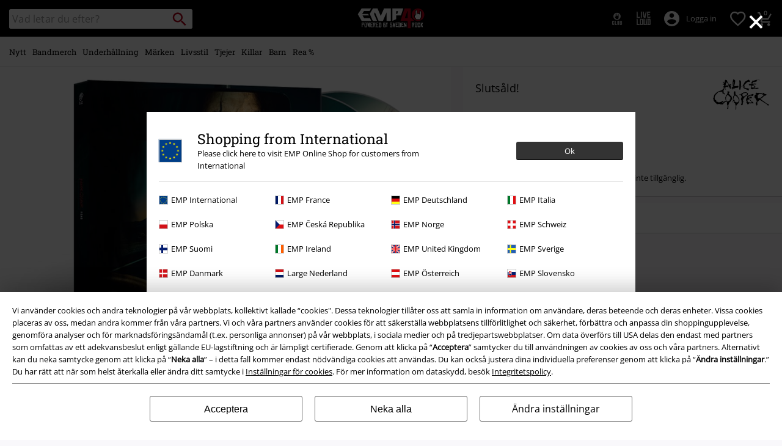

--- FILE ---
content_type: text/javascript; charset=utf-8
request_url: https://p.cquotient.com/pebble?tla=bbqv-GLB&activityType=viewProduct&callback=CQuotient._act_callback0&cookieId=acPwg7nC7NKEZDS865k6fBaPWS&userId=&emailId=&product=id%3A%3Ap3601617%7C%7Csku%3A%3A558125St%7C%7Ctype%3A%3A%7C%7Calt_id%3A%3A&realm=BBQV&siteId=GLB&instanceType=prd&locale=sv_SE&referrer=&currentLocation=https%3A%2F%2Fwww.emp-shop.se%2Fp%2Froad%2F558125.html&__dw_p=c2cc7cc43e833fa49a1fc5e48220260330220000000&ls=true&_=1769386016113&v=v3.1.3&fbPixelId=__UNKNOWN__&json=%7B%22cookieId%22%3A%22acPwg7nC7NKEZDS865k6fBaPWS%22%2C%22userId%22%3A%22%22%2C%22emailId%22%3A%22%22%2C%22product%22%3A%7B%22id%22%3A%22p3601617%22%2C%22sku%22%3A%22558125St%22%2C%22type%22%3A%22%22%2C%22alt_id%22%3A%22%22%7D%2C%22realm%22%3A%22BBQV%22%2C%22siteId%22%3A%22GLB%22%2C%22instanceType%22%3A%22prd%22%2C%22locale%22%3A%22sv_SE%22%2C%22referrer%22%3A%22%22%2C%22currentLocation%22%3A%22https%3A%2F%2Fwww.emp-shop.se%2Fp%2Froad%2F558125.html%22%2C%22__dw_p%22%3A%22c2cc7cc43e833fa49a1fc5e48220260330220000000%22%2C%22ls%22%3Atrue%2C%22_%22%3A1769386016113%2C%22v%22%3A%22v3.1.3%22%2C%22fbPixelId%22%3A%22__UNKNOWN__%22%7D
body_size: 393
content:
/**/ typeof CQuotient._act_callback0 === 'function' && CQuotient._act_callback0([{"k":"__cq_uuid","v":"acPwg7nC7NKEZDS865k6fBaPWS","m":34128000},{"k":"__cq_bc","v":"%7B%22bbqv-GLB%22%3A%5B%7B%22id%22%3A%22p3601617%22%2C%22sku%22%3A%22558125St%22%7D%5D%7D","m":2592000},{"k":"__cq_seg","v":"0~0.00!1~0.00!2~0.00!3~0.00!4~0.00!5~0.00!6~0.00!7~0.00!8~0.00!9~0.00","m":2592000}]);

--- FILE ---
content_type: text/javascript;charset=UTF-8
request_url: https://www.emp-shop.se/on/demandware.store/Sites-GLB-Site/sv_SE/Resources-LoadAppResources?v=v1769378331117
body_size: 5270
content:


window.Constants = {"COOKIE_CONSENT_STORAGE_ID":"disallowed_cookies","INTERNAL_HOSTNAME":"www.emp-shop.se","TENANT_SHOP_NAME":null};
window.Resources = {"OK":"OK","ARE_YOU_HUMAN":"Är du en människa?","PACKSTATION_LOCAL_COLLECT":"Ditt lokala paketombud är sparat!","GLOBAL_ERROR_HEDALINE":"Hoppsan! Något gick fel...","CC_LOAD_ERROR":"Det gick inte att ladda kreditkortet!","CARD_REMOVE_BUTTON_TEXT":"Remove Card","REG_ADDR_ERROR":"Det gick inte att ladda adress","SERVER_ERROR":"Serveranslutning misslyckades!","BAD_RESPONSE":"Fel svarsinhämtning - tolkningsfel!","INVALID_PHONE":"Ange ett giltigt telefonnummer.","INVALID_USERNAME":"Your entry is invalid.","COULD_NOT_SELECT_SHIPPING_ADDRESS":"Det gick inte att välja leveransadress.","GIFT_CERT_INVALID":"Ogiltig presentkortskod.","GIFT_CERT_BALANCE":"Ditt nuvarande presentkortssaldo","GIFT_CERT_AMOUNT_INVALID":"Presentkortet kan endast köpas med ett minimum av 5 och högst 5000","GIFT_CERT_MISSING":"Ange en rabattkod eller presentkortskod.","INVALID_OWNER":"Detta verkar vara ett kreditkortsnummer. Ange namnet på kortinnehavaren.","CHAR_LIMIT_MSG":"Du har {0} tecken kvar av {1}","CONFIRM_DELETE":"Vill du ta bort denna {0}?","TITLE_GIFTREGISTRY":"Gåvolista","TITLE_ADDRESS":"adress","SERVER_CONNECTION_ERROR":"Serveranslutning misslyckades!","IN_STOCK_DATE":"Det förväntade lagerdatumet är {0}.","ITEM_STATUS_NOTAVAILABLE":"Den här produkten finns för närvarande inte tillgänglig.","PCA_SEARCH_NOTIFICATION":"Fortsätt skriva adress för fler resultat","PCA_SEARCH_START":"Skriv in din adress här:","PCA_SEARCH_INFO":"För att söka efter en adress: skriv in början på adressen och välj sedan din adress bland alternativen som dyker upp","PCA_SEARCH_SUCCESS":"Sökningen lyckades.","INVALID_DATE":"Sökningen lyckades.","NOT_SUPPORTED_CHARACTERS":"Your entry is invalid. Please use Latin letters.","COUNTDOWN_DAYS":"dagar","COUNTDOWN_HOURS":"timmar","COUNTDOWN_MINUTES":"minuter","COUNTDOWN_SECONDS":"sekunder","AMAZON_LOGIN_ERROR":"Logga in med mitt nuvarande konto.","VALIDATE_REQUIRED":"Detta fält krävs.","VALIDATE_REMOTE":"Justera detta fält.","VALIDATE_EMAIL":"Ange en giltig e-postadress.","VALIDATE_URL":"Vänligen fyll i en giltig URL-adress.","VALIDATE_DATE":"Var vänlig ange ett giltigt datum.","VALIDATE_DATEISO":"Vänligen ange ett giltigt datum (ISO).","VALIDATE_NUMBER":"Var vänlig och skriv in ett giltigt nummer.","VALIDATE_DIGITS":"Ange endast siffror.","VALIDATE_CREDITCARD":"Ange ett giltigt kreditkortsnummer.","VALIDATE_EQUALTO":"Vänligen ange samma värde igen.","VALIDATE_MAXLENGTH":"Ange högst {0} tecken.","VALIDATE_MINLENGTH":"Ange minst {0} tecken.","VALIDATE_RANGELENGTH":"Ange ett värde mellan {0} och {1} tecken.","VALIDATE_RANGE":"Ange ett värde mellan {0} och {1}.","VALIDATE_MAX":"Ange ett värde som är mindre än eller lika med {0}.","VALIDATE_MIN":"Ange ett värde som är större än eller lika med {0}.","VALIDATE_IBAN":"Vänligen ange ett giltigt IBAN-nummer.","ADYEN_CC_VALIDATE":"Vänligen ange giltig kreditkortsinformation.","RETURN_ARTICLE_ERROR":"Välj dina varor","RETURN_CHOOSE_REASON_ERROR":"Vänligen välj en anledning","RETURN_CHOOSE_QTY_ERROR":"Vänligen ange ett antal","RETURN_LABEL_ERROR":"Något gick fel när din returetikett skulle hämtas. Kontakta supporten för hjälp.","RETURN_QR_ERROR":"Något gick fel när QR-koden skapades. Kontakta supporten för hjälp.","CHOOSE_AS_PACKSTATION":"Välj paketombud","SEARCH_SHOW_RESULT":"Visa * resultat","SEARCH_SHOW_RESULTS":"Visa * resultat","PRODUCT_SELECTED_QTY":"vara vald","PRODUCTS_SELECTED_QTY_FEW":"varor valda","PRODUCTS_SELECTED_QTY":"varor valda","SEARCH_PLACEHOLDER":"Vad letar du efter?","PRODUCT_DELETED_QTY":"Varan har tagits bort","PRODUCTS_DELETED_QTY_FEW":"Varorna har tagits bort","PRODUCTS_DELETED_QTY":"Varorna har tagits bort","INVALID_CC_NUMBER":"Ogiltigt kreditkortsnummer","INPUT_RULES_VIOLATED":"Please don't apply special characters like <>:=$%?!*+@;","INPUT_RULES_VIOLATED_PHONE":"Please only apply numbers from 0-9 as well as characters + and -","CART_EDIT_QTY_ERROR_MAX_EXCEEDED":"Du har nått det största godkända antalet för den här ordern.","CART_EDIT_QTY_VALUE_ERROR":"Please enter a valid quantity.","IN_STOCK":"I lager","QTY_IN_STOCK":"Endast {0} kvar i lager","PREORDER":"Förboka","QTY_PREORDER":"{0} produkt(er) är tillgänglig för förhandsbeställning.","REMAIN_PREORDER":"De återstående produkterna är tillgängliga för förbeställning.","BACKORDER":"Tillbaka till order","QTY_BACKORDER":"Tillbaka till {0} produkt (er)","REMAIN_BACKORDER":"Resterande poster finns på backordern.","NOT_AVAILABLE":"Den här produkten finns för närvarande inte tillgänglig.","REMAIN_NOT_AVAILABLE":"Resterande poster finns inte tillgängliga. Justera kvantiteten."};
window.Urls = {"transientResources":"/on/demandware.store/Sites-GLB-Site/sv_SE/Resources-LoadTransient","staticJsPath":"/on/demandware.static/Sites-GLB-Site/-/sv_SE/v1769378331117/js/","minicartGC":"/on/demandware.store/Sites-GLB-Site/sv_SE/GiftCert-ShowMiniCart","minicart":"/on/demandware.store/Sites-GLB-Site/sv_SE/Cart-MiniAddProduct","cartShow":"/cart/","giftRegAdd":"https://www.emp-shop.se/on/demandware.store/Sites-GLB-Site/sv_SE/Address-GetAddressDetails?addressID=","addressesList":"https://www.emp-shop.se/addressbook/","wishlistAddress":"https://www.emp-shop.se/on/demandware.store/Sites-GLB-Site/sv_SE/Wishlist-SetShippingAddress","wishlistShow":"https://www.emp-shop.se/wishlist/","deleteAddress":"/on/demandware.store/Sites-GLB-Site/sv_SE/Address-Delete","getSetItem":"/on/demandware.store/Sites-GLB-Site/sv_SE/Product-GetSetItem","getAvailability":"/on/demandware.store/Sites-GLB-Site/sv_SE/Product-GetAvailability","searchsuggest":"/on/demandware.store/Sites-GLB-Site/sv_SE/Search-GetSuggestions","searchHistory":"/on/demandware.store/Sites-GLB-Site/sv_SE/Search-RenderSearchHistory","summaryRefreshURL":"/on/demandware.store/Sites-GLB-Site/sv_SE/COBilling-UpdateSummary","miniShippingRefreshURL":"/on/demandware.store/Sites-GLB-Site/sv_SE/COBilling-UpdateMiniShipping","billingSelectCC":"https://www.emp-shop.se/on/demandware.store/Sites-GLB-Site/sv_SE/COBilling-SelectCreditCard","shippingMethodsJSON":"https://www.emp-shop.se/on/demandware.store/Sites-GLB-Site/sv_SE/COShipping-GetApplicableShippingMethodsJSON","shippingMethodsList":"https://www.emp-shop.se/on/demandware.store/Sites-GLB-Site/sv_SE/COShipping-UpdateShippingMethodList","selectShippingAddress":"https://www.emp-shop.se/on/demandware.store/Sites-GLB-Site/sv_SE/COShipping-SelectShippingAddress","selectShippingMethodsList":"https://www.emp-shop.se/on/demandware.store/Sites-GLB-Site/sv_SE/COShipping-SelectShippingMethod","giftCardCheckBalance":"https://www.emp-shop.se/on/demandware.store/Sites-GLB-Site/sv_SE/COBilling-GetGiftCertificateBalance","billing":"/billing/","rateLimiterReset":"/on/demandware.store/Sites-GLB-Site/sv_SE/RateLimiter-HideCaptcha","csrffailed":"/on/demandware.store/Sites-GLB-Site/sv_SE/CSRF-Failed","customerAddressForm":"/on/demandware.store/Sites-GLB-Site/sv_SE/AddressMgr-GetCustomerAddressFormFields","shippingAddressForm":"/on/demandware.store/Sites-GLB-Site/sv_SE/AddressMgr-GetShippingAddressFormFields","billingAddressForm":"/on/demandware.store/Sites-GLB-Site/sv_SE/AddressMgr-GetBillingAddressFormFields","emarsysDialogSignupSubmit":"/on/demandware.store/Sites-GLB-Site/sv_SE/EmarsysNewsletter-DialogSubscription","marketingCloudDialogSignupSubmit":"/on/demandware.store/Sites-GLB-Site/sv_SE/MarketingCloud-Subscribe","emarsysDialogUnsubscribeSubmit":"/on/demandware.store/Sites-GLB-Site/sv_SE/EmarsysNewsletter-EmailUnsubscribe","jobNewsletterUnsubConfirmed":"/on/demandware.store/Sites-GLB-Site/sv_SE/Jobs-JobsNewsletterUnsubscribeConfirmed","IncludeHeaderCustomerInfo":"/on/demandware.store/Sites-GLB-Site/sv_SE/Home-IncludeHeaderCustomerInfo","getReviewList":"/on/demandware.store/Sites-GLB-Site/sv_SE/Review-IncludeProductReviewsList","getReviewListFull":"/on/demandware.store/Sites-GLB-Site/sv_SE/Review-IncludeProductReviewsFull","getOrderReferenceDetails":"/on/demandware.store/Sites-GLB-Site/sv_SE/AmazonPaymentsController-GetOrderReferenceDetails","getBillingAgreementDetails":"/on/demandware.store/Sites-GLB-Site/sv_SE/AmazonPaymentsController-GetBillingAgreementDetails","getOrderReferenceBillingDetails":"/on/demandware.store/Sites-GLB-Site/sv_SE/AmazonPaymentsController-GetOrderReferenceBillingDetails","getBillingAgreementBillingDetails":"/on/demandware.store/Sites-GLB-Site/sv_SE/AmazonPaymentsController-GetBillingAgreementBillingDetails","setConsentStatus":"/on/demandware.store/Sites-GLB-Site/sv_SE/AmazonPaymentsController-SetConsentStatus","setOrderReferenceID":"/on/demandware.store/Sites-GLB-Site/sv_SE/AmazonPaymentsController-SetOrderReferenceID","setBillingAgreement":"/on/demandware.store/Sites-GLB-Site/sv_SE/AmazonPaymentsController-SetBillingAgreement","editButtonRedirect":"/on/demandware.store/Sites-GLB-Site/sv_SE/AmazonPaymentsController-EditButtonRedirect","apSubmit":"/on/demandware.store/Sites-GLB-Site/sv_SE/AmazonPaymentsController-Submit","apErrorRedirect":"/on/demandware.store/Sites-GLB-Site/sv_SE/AmazonPaymentsController-RedirectOnError","emarsysInterests":"/on/demandware.store/Sites-GLB-Site/sv_SE/EmarsysNewsletter-InterestOptions","setNewShopNotificationIsShown":"/on/demandware.store/Sites-GLB-Site/sv_SE/Home-SetNewShopNotificationIsShown","checkoutInit":"/on/demandware.store/Sites-GLB-Site/sv_SE/COInit-Start","checkoutSummary":"/revieworder/","checkoutShipping":"/shipping/","availabilityOverview":"/on/demandware.store/Sites-GLB-Site/sv_SE/Inventory-GetAvailabilityOverview","getServerTime":"/on/demandware.store/Sites-GLB-Site/sv_SE/Page-GetServerTime","dhlMarkerImage":"/on/demandware.static/Sites-GLB-Site/-/default/dw9b76e166/images/logos/DHL.png","royalMailLCMarkerImage":"/on/demandware.static/Sites-GLB-Site/-/default/dw66f55a51/images/logos/Royal_mail_pin.svg","miniCartInfo":"/on/demandware.store/Sites-GLB-Site/sv_SE/Cart-MiniCart","miniCartContent":"/on/demandware.store/Sites-GLB-Site/sv_SE/Cart-MiniCartContent","getWishlistPageLinkIcon":"/on/demandware.store/Sites-GLB-Site/sv_SE/Wishlist-GetWishlistPageLinkIcon","getShippingPoints":"/on/demandware.store/Sites-GLB-Site/sv_SE/Shipping-GetShippingPoints","getAddressDetailsLoqate":"/on/demandware.store/Sites-GLB-Site/sv_SE/Address-GetAddressDetailsLoqate","getAddressSuggestionLoqate":"/on/demandware.store/Sites-GLB-Site/sv_SE/Address-GetAddressSuggestionLoqate","getAddressValidationResult":"/on/demandware.store/Sites-GLB-Site/sv_SE/Address-GetAddressValidationResult","getHitTileSizes":"/on/demandware.store/Sites-GLB-Site/sv_SE/Product-GetHitTileSizes","IsAuthenticated":"/on/demandware.store/Sites-GLB-Site/sv_SE/Login-IsAuthenticated","serviceWorker":"/sw/","getSubCategories":"https://www.emp-shop.se/on/demandware.store/Sites-GLB-Site/sv_SE/Home-GetSubCategories","lazyloadContentSlot":"https://www.emp-shop.se/on/demandware.store/Sites-GLB-Site/sv_SE/Home-LazyloadContentSlot","renderOnPageRefinements":"https://www.emp-shop.se/on/demandware.store/Sites-GLB-Site/sv_SE/Search-IncludeRefinebar","renderOnPageRefinementsMobile":"https://www.emp-shop.se/on/demandware.store/Sites-GLB-Site/sv_SE/Search-IncludeRefinebarMobile","renderRefinements":"https://www.emp-shop.se/on/demandware.store/Sites-GLB-Site/sv_SE/Search-IncludeRefinebarAttributesMobile","renderSubCategories":"https://www.emp-shop.se/on/demandware.store/Sites-GLB-Site/sv_SE/Search-RenderSubCategories","renderFilter":"https://www.emp-shop.se/on/demandware.store/Sites-GLB-Site/sv_SE/Search-RenderFilterTemplate","renderRefinementOverlayDesktop":"https://www.emp-shop.se/on/demandware.store/Sites-GLB-Site/sv_SE/Search-IncludeRefineOverlayDesktop","renderRefinementHeadlineDesktop":"https://www.emp-shop.se/on/demandware.store/Sites-GLB-Site/sv_SE/Search-IncludeRefineHeadlineDesktop","renderRefinementAttrDesktop":"https://www.emp-shop.se/on/demandware.store/Sites-GLB-Site/sv_SE/Search-IncludeRefineAttributeDesktop","renderSearchResultButton":"https://www.emp-shop.se/on/demandware.store/Sites-GLB-Site/sv_SE/Search-RenderSearchResultButton","renderCategories":"https://www.emp-shop.se/on/demandware.store/Sites-GLB-Site/sv_SE/Search-IncludeCategories","renderSearchElement":"https://www.emp-shop.se/on/demandware.store/Sites-GLB-Site/sv_SE/Search-GetSearchElement","renderDisabledRefinements":"https://www.emp-shop.se/on/demandware.store/Sites-GLB-Site/sv_SE/Search-IncludeDisabledRefinements","renderRefinedProducts":"https://www.emp-shop.se/on/demandware.store/Sites-GLB-Site/sv_SE/Search-IncludeRefinedProducts","loadOdoscopeDeferredChunk":"https://www.emp-shop.se/on/demandware.store/Sites-GLB-Site/sv_SE/Search-LoadOdoscopeDeferredChunk","renderSearchResultHits":"https://www.emp-shop.se/on/demandware.store/Sites-GLB-Site/sv_SE/Search-renderSearchResultHits","getSearchResultCount":"https://www.emp-shop.se/on/demandware.store/Sites-GLB-Site/sv_SE/Search-GetSearchResultCount","getActiveFilters":"https://www.emp-shop.se/on/demandware.store/Sites-GLB-Site/sv_SE/Search-GetActiveFilters","getPageMetaDataforCategory":"https://www.emp-shop.se/on/demandware.store/Sites-GLB-Site/sv_SE/SearchExtensions-GetPageMetaDataforCategory","updateListing":"https://www.emp-shop.se/search/","renderMediaContentTiles":"https://www.emp-shop.se/on/demandware.store/Sites-GLB-Site/sv_SE/Events-RenderMediaContentTiles","eventGetVotes":"https://www.emp-shop.se/on/demandware.store/Sites-GLB-Site/sv_SE/Events-GetVotes","eventAddVote":"https://www.emp-shop.se/on/demandware.store/Sites-GLB-Site/sv_SE/Events-AddVote","eventUndoVote":"https://www.emp-shop.se/on/demandware.store/Sites-GLB-Site/sv_SE/Events-UndoVote","DyHeaderInformation":"https://www.emp-shop.se/on/demandware.store/Sites-GLB-Site/sv_SE/Cart-DyHeaderInformation","addProductToCart":"https://www.emp-shop.se/on/demandware.store/Sites-GLB-Site/sv_SE/Cart-AddProduct","addToCartSuccessModal":"https://www.emp-shop.se/on/demandware.store/Sites-GLB-Site/sv_SE/Cart-RenderCartSuccessOverlay","addProductWishlist":"https://www.emp-shop.se/on/demandware.store/Sites-GLB-Site/sv_SE/Wishlist-Add","renderWishlistPagination":"https://www.emp-shop.se/on/demandware.store/Sites-GLB-Site/sv_SE/Wishlist-RenderWishlistPagination","renderVariations":"https://www.emp-shop.se/on/demandware.store/Sites-GLB-Site/sv_SE/Campaign-RenderVariations","deleteElementFromWishlist":"https://www.emp-shop.se/on/demandware.store/Sites-GLB-Site/sv_SE/Wishlist-DeleteWishlistItem","openSizeOverlayForWishlist":"https://www.emp-shop.se/on/demandware.store/Sites-GLB-Site/sv_SE/Wishlist-RenderSizeOverlay","renderWishlistProductTile":"https://www.emp-shop.se/on/demandware.store/Sites-GLB-Site/sv_SE/Wishlist-RenderWishlistProductTile","renderHeaderMenuMobile":"https://www.emp-shop.se/on/demandware.store/Sites-GLB-Site/sv_SE/Home-GetHeaderElement?template=navigation%2fmobile%2fheaderMenuMobile","renderHeaderSubMenuMobile":"https://www.emp-shop.se/on/demandware.store/Sites-GLB-Site/sv_SE/Home-GetHeaderElement?template=navigation%2fmobile%2fheaderSubMenuMobile","renderHeaderMenuDesktop":"https://www.emp-shop.se/on/demandware.store/Sites-GLB-Site/sv_SE/Home-GetHeaderElement?template=navigation%2ftabNavigation%2fheaderMenuTabsDesktop","renderAddressEdit":"https://www.emp-shop.se/on/demandware.store/Sites-GLB-Site/sv_SE/Address-RenderAddressEdit","closeGlobalHeader":"https://www.emp-shop.se/on/demandware.store/Sites-GLB-Site/sv_SE/Content-CloseGlobalHeader","renderModelSwitch":"https://www.emp-shop.se/on/demandware.store/Sites-GLB-Site/sv_SE/Search-RenderModelSwitch","removeSavedCard":"https://www.emp-shop.se/on/demandware.store/Sites-GLB-Site/sv_SE/COBilling-RemoveSavedCard","fromSummaryModal":"https://www.emp-shop.se/revieworder/","renderCategoryBanner":"https://www.emp-shop.se/on/demandware.store/Sites-GLB-Site/sv_SE/Search-GetCategoryBanner","setPageFontLoad":"https://www.emp-shop.se/on/demandware.store/Sites-GLB-Site/sv_SE/Home-SetPageFontLoad","passkeyRegOptions":"https://www.emp-shop.se/on/demandware.store/Sites-GLB-Site/sv_SE/Passkey-GenerateRegistrationOptions","passkeyVerifyRegLoggedIn":"https://www.emp-shop.se/on/demandware.store/Sites-GLB-Site/sv_SE/Passkey-VerifyRegistrationLoggedInCustomer","passkeyVerifyRegNewCustomer":"https://www.emp-shop.se/on/demandware.store/Sites-GLB-Site/sv_SE/Passkey-VerifyRegistrationNewCustomer","passkeyVerifyRegRecovery":"https://www.emp-shop.se/on/demandware.store/Sites-GLB-Site/sv_SE/Passkey-VerifyRegistrationRecovery","passkeyAuthOptions":"https://www.emp-shop.se/on/demandware.store/Sites-GLB-Site/sv_SE/Passkey-GenerateAuthenticationOptions","passkeyVerifyAuth":"https://www.emp-shop.se/on/demandware.store/Sites-GLB-Site/sv_SE/Passkey-VerifyAuthentication","passkeySignUpUser":"https://www.emp-shop.se/on/demandware.store/Sites-GLB-Site/sv_SE/Passkey-SignUpNewUser","passkeyFinishAccountCreation":"https://www.emp-shop.se/on/demandware.store/Sites-GLB-Site/sv_SE/Passkey-FinishAccountCreation","passkeyRenderRecoveryForm":"https://www.emp-shop.se/on/demandware.store/Sites-GLB-Site/sv_SE/Passkey-RenderRecoveryForm","passkeyRenderResetPasskeyEmailForm":"https://www.emp-shop.se/on/demandware.store/Sites-GLB-Site/sv_SE/Passkey-RenderResetPasskeyEmailForm","passkeyRenderResetPasskeyForm":"https://www.emp-shop.se/on/demandware.store/Sites-GLB-Site/sv_SE/Passkey-RenderResetPasskeyForm","passkeyFinishAccountCreationCheckout":"https://www.emp-shop.se/on/demandware.store/Sites-GLB-Site/sv_SE/Passkey-FinishAccountCreationCheckout","passkeyRemovePasskeys":"https://www.emp-shop.se/on/demandware.store/Sites-GLB-Site/sv_SE/Passkey-RemovePasskeyAuthenticator","getNumberOfPasskeysFromCustomer":"https://www.emp-shop.se/on/demandware.store/Sites-GLB-Site/sv_SE/Passkey-GetNumberOfPasskeysFromCustomer","accountEditForm":"https://www.emp-shop.se/on/demandware.store/Sites-GLB-Site/sv_SE/Account-EditForm","accountEditProfile":"https://www.emp-shop.se/profile/","accountShow":"https://www.emp-shop.se/account/","loginShow":"https://www.emp-shop.se/login/","accountShowSettings":"https://www.emp-shop.se/on/demandware.store/Sites-GLB-Site/sv_SE/Account-ShowSettings","loginOrRegister":"https://www.emp-shop.se/on/demandware.store/Sites-GLB-Site/sv_SE/Account-HandleLoginOrRegisterEvent","setNewPasswordPasskey":"https://www.emp-shop.se/on/demandware.store/Sites-GLB-Site/sv_SE/Passkey-SetNewPasswordPasskey","PasskeyCreateCustomer":"https://www.emp-shop.se/on/demandware.store/Sites-GLB-Site/sv_SE/Account-CreateCustomerProfilePasskey","passkeyDeleteModal":"https://www.emp-shop.se/on/demandware.store/Sites-GLB-Site/sv_SE/Passkey-PasskeyDeleteModal","startRegister":"https://www.emp-shop.se/register/","saveEmailOnSession":"https://www.emp-shop.se/on/demandware.store/Sites-GLB-Site/sv_SE/Passkey-SaveEmailOnSession","logoutIfNeeded":"https://www.emp-shop.se/on/demandware.store/Sites-GLB-Site/sv_SE/Account-LogoutIfNeeded","checkIfUserHasPassword":"https://www.emp-shop.se/on/demandware.store/Sites-GLB-Site/sv_SE/Account-CheckIfUserHasPassword","shouldPasskeyBeActive":"https://www.emp-shop.se/on/demandware.store/Sites-GLB-Site/sv_SE/Passkey-ShouldPasskeyBeActive","checkIfAccountIsInvalidAndRemove":"https://www.emp-shop.se/on/demandware.store/Sites-GLB-Site/sv_SE/Passkey-CheckIfAccountIsInvalidAndRemove","checkIfPasskeyAccountIsInvalidAndCorrect":"https://www.emp-shop.se/on/demandware.store/Sites-GLB-Site/sv_SE/Passkey-CheckIfPasskeyAccountIsInvalidAndCorrect","giftfinderShow":"https://www.emp-shop.se/on/demandware.store/Sites-GLB-Site/sv_SE/GiftFinder-Show","getSpecificQuestion":"https://www.emp-shop.se/on/demandware.store/Sites-GLB-Site/sv_SE/GiftFinder-GetSpecificQuestion","getUrl":"https://www.emp-shop.se/on/demandware.store/Sites-GLB-Site/sv_SE/GiftFinder-GetURLforResult","resultSlider":"https://www.emp-shop.se/on/demandware.store/Sites-GLB-Site/sv_SE/GiftFinder-RenderResultSliderTemplate","decodePrgLink":"https://www.emp-shop.se/on/demandware.store/Sites-GLB-Site/sv_SE/RedirectURL-DecodePrgLink","getMobileNavigationTeaserBox":"https://www.emp-shop.se/on/demandware.store/Sites-GLB-Site/sv_SE/Home-GetMobileNavigationTeaserBox","showConsentSettingsModal":"https://www.emp-shop.se/on/demandware.store/Sites-GLB-Site/sv_SE/CookieConsentHandling-ShowConsentSettingsModal","renderEmptyWishlistContent":"https://www.emp-shop.se/on/demandware.store/Sites-GLB-Site/sv_SE/Wishlist-RenderEmptyWishlistContent","categoryNavContent":"https://www.emp-shop.se/on/demandware.store/Sites-GLB-Site/sv_SE/Product-RenderCategoryNavContent","getQrCode":"https://www.emp-shop.se/on/demandware.store/Sites-GLB-Site/sv_SE/Return-GetQrCode","getPdf":"https://www.emp-shop.se/on/demandware.store/Sites-GLB-Site/sv_SE/Return-GetPdf","videoOverlayRiffs":"https://www.emp-shop.se/on/demandware.store/Sites-GLB-Site/sv_SE/Riffs-RenderVideoOverlay","getNextRiffsContent":"https://www.emp-shop.se/on/demandware.store/Sites-GLB-Site/sv_SE/Riffs-GetNextRiffsContent"};
window.SitePreferences = {"AMAZON_MERCHANT_ID":"A2439CGZCOJJK","AMAZON_LOGIN_BUTTON_TYPE":"LwA","AMAZON_LOGIN_BUTTON_COLOR":"LightGray","AMAZON_LOGIN_BUTTON_SIZE":"small","AMAZON_LOGIN_REDIRECT_URL":"/on/demandware.store/Sites-GLB-Site/sv_SE/AmazonPaymentsController-LoginButtonRedirect","AMAZON_PAY_REDIRECT_URL":"/on/demandware.store/Sites-GLB-Site/sv_SE/AmazonPaymentsController-PayButtonRedirect","AMAZON_SCOPE":"profile postal_code payments:widget payments:shipping_address","AMAZON_PAY_BUTTON_TYPE":"PwA","AMAZON_PAY_BUTTON_COLOR":"LightGray","AMAZON_PAY_BUTTON_SIZE":"small","LISTING_INFINITE_SCROLL":false,"LISTING_REFINE_SORT":true,"BPOST_ADDRESS":{"street":"EUROPAKRUISPUNT","number":"2","zip":"1000"},"GB_GOOGLE_MAPS_KEY":"AIzaSyDORhZUog-p2uL-JamKSaMeQMuIpAdROLk","LAZYLOAD_ENABLED":true,"SIDE_FILTER_ENABLED":true,"DEFERRED_PRODUCT_LOADIND_ENABLED":true,"DEFERRED_PRODUCT_MARGIN":300,"DEFERRED_REVIEWS_LOADING_ENABLED":true,"DEFERRED_CAROUSEL_LOAIDING_ENABLED":true,"DEFERRED_CAROUSEL_MARGIN":80,"GTM_CONTAINER_ID":"GTM-W7ZBNGT","SERVICE_WORKER_ENABLED":true,"LOW_PRIORITY_GTM_ENABLED":true,"LAZYLOAD_CONTENT_SLOTS_ENABLED":true,"LAZYLOAD_CONTENT_SLOTS_MARGIN":100,"ADYEN_SF_ENABLED":true,"CUSTOMER_NAME_VALIDATION_REGEX":"^([^\\s]*[\\s]?[^\\s]*){0,3}$","KLARNA_ORDER_CONFIRMATION_ENABLED":true,"XSS_SCRIPT_PROTECTION_ACTIVE_CLIENT":true,"PASSWORD_PROTECTION_ACTIVE_CLIENT":true,"LAZYLOAD_CLS_HELPER_TIMEOUT":1000};

--- FILE ---
content_type: image/svg+xml
request_url: https://www.emp-shop.se/on/demandware.static/-/Library-Sites-EMPSharedLibrary/default/dwfbbb668b/40yrs/EMP_Logo_40Years_Subline_White_SWE.svg
body_size: 4826
content:
<?xml version="1.0" encoding="UTF-8"?>
<svg id="Ebene_1" xmlns="http://www.w3.org/2000/svg" version="1.1" viewBox="0 0 2769.49 860.68">
  <!-- Generator: Adobe Illustrator 29.6.1, SVG Export Plug-In . SVG Version: 2.1.1 Build 9)  -->
  <defs>
    <style>
      .st0 {
        fill: none;
      }

      .st1 {
        fill: #1a1a18;
      }

      .st2 {
        fill: #b40019;
      }

      .st3 {
        fill: #fff;
      }

      .st4 {
        fill: #b40c1c;
      }

      .st5 {
        display: none;
      }
    </style>
  </defs>
  <g id="Ebene_5" class="st5">
    <rect class="st1" x="-2099.57" y="-3648.75" width="1335.54" height="386.12"/>
  </g>
  <g id="Ebene_6">
    <g>
      <g>
        <polygon class="st3" points="281.33 426.07 214.57 310.48 473.5 310.48 446.55 246.44 197.37 246.44 273.95 128.52 505.77 128.52 570.82 16.46 178.8 16.46 19.62 261.06 178.14 538.14 570.16 538.14 522.19 426.07 281.33 426.07"/>
        <polygon class="st3" points="1098.84 18.33 964.36 331.83 829.87 18.33 642.63 18.33 511.96 246.44 635.73 538.04 811.82 538.04 688.04 246.44 724.6 181.71 875.85 538.04 875.89 538.04 875.85 538.14 1052.86 538.14 1052.82 538.04 1052.86 538.04 1204.12 181.71 1204.57 538.04 1380.24 538.04 1380.24 18.33 1098.84 18.33"/>
        <path class="st3" d="M1891.47,17.88h-447.2v520.26l152.08-72.03v-155.63h199.12s96-292.6,96-292.6ZM1640.85,246.44h-44.5v-116.51h82.29l-37.79,116.51Z"/>
      </g>
      <path class="st0" d="M2258.59,380.25c-1.64-3.87-3.18-7.78-4.63-11.75,1.45,3.96,3,7.88,4.63,11.75Z"/>
      <path class="st0" d="M2238.26,279.56c0,26.79,4.07,52.63,11.63,76.93-7.56-24.3-11.63-50.14-11.63-76.93h0Z"/>
      <path class="st0" d="M2739.93,368.51c-1.45,3.96-3,7.88-4.63,11.75,1.64-3.87,3.18-7.78,4.63-11.75Z"/>
      <path class="st0" d="M2496.94,20.88c116.08,0,214.3,76.46,247.05,181.76-32.75-105.3-130.97-181.76-247.05-181.76s-214.3,76.46-247.05,181.76c32.75-105.3,130.97-181.76,247.05-181.76Z"/>
      <path class="st0" d="M2744,356.49c7.56-24.3,11.63-50.14,11.63-76.93h0c0,26.79-4.07,52.63-11.63,76.93Z"/>
      <line class="st0" x1="1952.77" y1="424.81" x2="2067.65" y2="424.81"/>
      <path class="st2" d="M2751.59,233.77c-.38-2.12-.78-4.24-1.22-6.34-.86-4.21-1.83-8.38-2.89-12.52-1.06-4.13-2.23-8.22-3.49-12.28-32.75-105.3-130.97-181.76-247.05-181.76s-214.3,76.46-247.05,181.76c-1.26,4.05-2.42,8.14-3.49,12.28-1.06,4.13-2.03,8.31-2.89,12.52-.43,2.1-.84,4.22-1.22,6.34-2.65,14.86-4.04,30.16-4.04,45.79,0,26.79,4.07,52.63,11.63,76.93,1.26,4.05,2.62,8.06,4.07,12.02s3,7.88,4.63,11.75c5.73,13.54,12.57,26.49,20.42,38.74,2.24,3.5,4.57,6.94,6.97,10.32,1.2,1.69,2.42,3.37,3.67,5.03,8.69,11.62,18.33,22.49,28.82,32.48,2.99,2.85,6.06,5.64,9.19,8.35,10.95,9.49,22.71,18.07,35.15,25.63,1.78,1.08,3.57,2.14,5.38,3.18,37.92,21.8,81.88,34.27,128.76,34.27s90.84-12.47,128.76-34.27c1.81-1.04,3.6-2.1,5.38-3.18,12.44-7.56,24.2-16.14,35.15-25.63,3.13-2.71,6.19-5.49,9.19-8.35,10.48-9.99,20.13-20.86,28.82-32.48,1.24-1.66,2.46-3.34,3.67-5.03,2.4-3.38,4.73-6.82,6.97-10.32,7.85-12.25,14.7-25.2,20.42-38.74,1.64-3.87,3.18-7.78,4.63-11.75,1.45-3.96,2.81-7.97,4.07-12.02,7.56-24.3,11.63-50.14,11.63-76.93,0-15.63-1.39-30.93-4.04-45.79h0ZM2637.38,373.41c0,1.24-.24,2.47-.72,3.61l-42.53,102.85c-1.46,3.54-4.91,5.84-8.73,5.84h-163.76c-3.16,0-6.12-1.58-7.87-4.23l-68.18-102.85c-1.02-1.54-1.57-3.36-1.57-5.22v-77.25c0-3.06,1.48-5.94,3.98-7.7l32.9-23.35c.61-.43,1.26-.78,1.94-1.06V119.25c0-2.99,1.42-5.81,3.83-7.59l58.38-43.26c2.87-2.12,6.69-2.45,9.88-.85s5.2,4.87,5.2,8.44v135.21l40.82,15.74c.59-2.1,1.9-3.95,3.74-5.21,2.57-1.76,5.84-2.15,8.75-1.02l46.79,18.09V105.77c0-3.57,2.01-6.83,5.2-8.43,3.18-1.61,7-1.28,9.87.83l58.27,43.04c2.41,1.78,3.83,4.6,3.83,7.6v224.6h-.02Z"/>
      <path class="st4" d="M2515.37,248.37c.46-.31.88-.67,1.27-1.05-.39.38-.82.74-1.28,1.05-1.28.88-2.75,1.42-4.25,1.59,1.5-.18,2.96-.71,4.25-1.59h.01Z"/>
      <polygon class="st4" points="2362.91 301.03 2376.91 291.1 2362.91 301.03 2362.91 370.56 2426.71 466.81 2426.71 466.81 2362.91 370.56 2362.91 301.03"/>
      <path class="st4" d="M2519.1,243.17c-.28.98-.73,1.9-1.3,2.74.57-.84,1.02-1.76,1.3-2.74h0Z"/>
      <polygon class="st4" points="2441.21 94.76 2441.21 94.76 2441.22 265.4 2441.21 94.76"/>
      <path d="M2633.55,141.21l-58.27-43.04c-2.87-2.12-6.69-2.44-9.87-.83-3.18,1.61-5.19,4.87-5.19,8.43v133.04l-46.79-18.09c-2.91-1.13-6.18-.74-8.75,1.02-1.84,1.26-3.15,3.12-3.74,5.21l-40.82-15.74V76c0-3.57-2.01-6.83-5.2-8.44s-7.01-1.28-9.88.85l-58.38,43.26c-2.4,1.78-3.82,4.6-3.82,7.59v144.78c-.69.27-1.34.63-1.95,1.06l-32.9,23.35c-2.5,1.77-3.98,4.64-3.98,7.7v77.25c0,1.86.55,3.68,1.57,5.22l68.18,102.85c1.75,2.64,4.71,4.23,7.87,4.23h163.76c3.82,0,7.27-2.3,8.73-5.84l42.53-102.85c.48-1.14.72-2.37.72-3.61v-224.6c0-3-1.42-5.82-3.83-7.6h0ZM2618.49,371.53l-39.4,95.28h-152.37l-63.8-96.25v-69.53l14-9.93v22.07c0,3.57,2.02,6.84,5.21,8.44s7.02,1.26,9.88-.87l5.92-4.41c2.39-1.78,3.8-4.59,3.8-7.57V124.01l39.49-29.26h0v170.64c0,3.57,2.01,6.83,5.19,8.43,3.19,1.61,7,1.29,9.87-.83l5.78-4.26c2.42-1.78,3.85-4.6,3.85-7.6v-27.45l40.73,15.71c1.45.56,2.99.74,4.49.57,1.5-.18,2.96-.71,4.25-1.59.46-.31.89-.67,1.28-1.05.44-.43.82-.91,1.16-1.41.57-.84,1.02-1.76,1.3-2.74h0l35.06,13.56v8.67c0,3.6,2.04,6.88,5.26,8.47s7.07,1.22,9.92-.96l6.05-4.61c2.34-1.79,3.71-4.56,3.71-7.51V124.49l39.38,29.08v217.96h-.01Z"/>
      <path class="st3" d="M2579.11,260.78c0,2.94-1.37,5.72-3.71,7.51l-6.05,4.61c-2.85,2.18-6.7,2.55-9.92.96s-5.26-4.88-5.26-8.47v-8.67l-35.06-13.56h0c-.28.98-.73,1.9-1.3,2.74-.34.5-.72.98-1.16,1.41-.39.38-.82.74-1.27,1.05-1.29.88-2.75,1.42-4.25,1.59-1.5.18-3.04,0-4.49-.57l-40.73-15.71v27.45c0,3-1.42,5.82-3.85,7.6l-5.78,4.26c-2.87,2.12-6.68,2.44-9.87.83-3.18-1.61-5.19-4.87-5.19-8.43V94.76h0l-39.48,29.26v184.75c-.01,2.98-1.42,5.79-3.81,7.57l-5.92,4.41c-2.87,2.13-6.69,2.47-9.88.87s-5.21-4.87-5.21-8.44v-22.07l-14,9.93v69.53l63.8,96.25h152.37l39.4-95.28v-217.96l-39.38-29.08v136.29h0Z"/>
      <path class="st2" d="M2288.66,487.85c-19.05-19.05-35.16-40.24-48.12-63.04h-41.92V17.8h-102.27l.02-.07h-149.7l-171.41,520.33,292.39.35v303.67h130.97v-303.52l158.11.19c-24.71-13.41-47.63-30.46-68.07-50.9h0ZM2067.65,424.81h-114.87l104.14-295.23h10.73v295.23Z"/>
    </g>
    <g>
      <path class="st3" d="M274.34,690.68h-63.96v103.22l-27.3-1.04-6.24.78v-15.34l-1.3-11.44,1.3-1.3v-78.26l-1.3-25.48,1.56-46.8-1.3-5.2h98.54v80.86h0ZM245.75,657.14v-18.2h-38.22l.52,9.1-.52,10.4,34.58,3.38,3.64-4.68Z"/>
      <path class="st3" d="M392.64,749.18l.26,4.42-.78,11.18-1.04,2.08,1.3,1.04-2.08,1.04.78,2.86,2.34,4.16-2.34,2.08,1.56.52-1.3,7.28,1.04,14.82-1.56-.26-2.08-2.08-1.3,2.34h-1.56l-1.3-2.08-1.3,1.3-2.08-.78h-11.7l-3.12-1.3v1.3h-12.22l-12.48-1.3-.78,1.56h-21.06l-16.9-1.56-.78-.78-1.3,1.3h-2.08l-3.9-50.96v-79.82l1.56-8.32v-5.46l-1.56-1.56,1.82-4.68v-1.82l-1.82-1.04,1.56-1.82-2.08-37.44h90.48l4.42,2.34v38.22l2.6,3.64-.26,3.12-2.08,5.98,1.56,1.3-1.04,12.22,2.08,1.3-1.04,14.04,1.56,2.86v3.9l-2.34,1.82,3.12,5.98-1.56,1.3.78,3.12-.78,2.34v6.24l.78,2.6-1.04,1.56.78,3.12-.52,2.34,1.56,1.04-1.04,2.86v18.46l1.82,1.04-1.56,1.04h0ZM365.86,747.36l-.78-14.82-1.82-3.64v-55.38l-2.08-.78,1.82-2.86v-26.78l.78-7.8h-41.86l1.04,15.6-1.04,2.08,1.3.52v1.3l-1.56,2.34,1.56,5.2v34.06l1.56,1.82-.52,1.04-1.82,1.04,3.9,2.34-4.42,3.64,2.86,17.16.78,23.92-2.34,1.3,2.34,2.86v5.72l-1.3,11.96.78,1.56,22.88-1.56h16.9v-13.26l-.52-3.12,1.56-1.04v-4.42h0Z"/>
      <path class="st3" d="M516.66,604.62l-3.64,26.78-3.64,34.32v27.56l-1.82,34.32-4.94,48.36v4.68l2.34,14.82h-10.4l-16.38-2.34v-4.16l1.04-1.04-14.56-63.18-1.3-.26-6.76,69.68-17.42-.78-4.42,1.04-4.68-37.7-10.92-75.4-2.08-4.94-3.9-75.66h5.72l1.3,2.34h14.82l6.5,2.6-.52,10.14,8.58,58.5h.78l2.86-24.18,6.76-35.36,4.16-14.04h2.34l2.08,1.3v6.5l2.08,15.6,10.4,44.46h1.04l1.3-22.88v-22.36l1.56-8.32-1.3-10.4.52-2.08h28.6l2.6.78,1.3,1.3h0Z"/>
      <path class="st3" d="M632.88,799.09l-10.14-.52-3.9.78-2.34-1.56-10.14,1.56h-65v-11.7l-2.08-9.1v-169.78l-2.34-1.04h88.66l5.46,2.08v27.56l-4.16-1.82h-49.92l-10.66.52-1.56,1.56v18.2l1.3,9.88v17.94l2.08,1.82h26l16.9-1.82.52,11.18-1.04,1.04,1.3,18.46h-47.06l3.12,16.9v21.32l-.78,8.32,1.04,11.18h64.74v27.04h0Z"/>
      <path class="st3" d="M745.72,647.26l-1.04,4.42v26.52l-23.14,1.82,3.12,21.32,1.04.78,10.4,48.36-.78,3.12,8.84,43.42h-23.92l-27.82-117.78-3.64.78h-8.32l-4.16-.78-2.86,1.3,2.34,54.34-1.56,3.64,1.56,5.72v2.86l-.78,2.34,1.56,8.84-2.34,1.56,2.34,3.38-2.6,9.62v15.86l.78,7.02h-27.56l.78-8.32v-86.84l-3.12-40.3,1.04-23.66v-27.82l.52-3.9h96.2l2.34,3.12-.78,2.86v35.36l1.56,1.04h0ZM716.86,641.02l-.52-5.98h-43.42v12.22l43.42,1.04.52-7.28h0Z"/>
      <path class="st3" d="M861.15,799.09l-10.14-.52-3.9.78-2.34-1.56-10.14,1.56h-65v-11.7l-2.08-9.1v-169.78l-2.34-1.04h88.66l5.46,2.08v27.56l-4.16-1.82h-49.92l-10.66.52-1.56,1.56v18.2l1.3,9.88v17.94l2.08,1.82h26l16.9-1.82.52,11.18-1.04,1.04,1.3,18.46h-47.06l3.12,16.9v21.32l-.78,8.32,1.04,11.18h64.74v27.04h0Z"/>
      <path class="st3" d="M990.11,707.32v1.56l-1.82,1.04v37.44l-.52,5.2,1.56,2.34-1.3,7.02-.78,9.88,1.3,2.08v8.84l-9.62,11.7-10.66,6.76h-89.7l-.78-2.6-1.56-14.82-.52-12.74,1.56-1.56v-1.56l17.16,1.3,1.3-2.08-.52-7.02.52-4.42-.78-2.6v-8.32l1.56-5.46-3.38-2.08v-3.9l4.16-4.16-2.34-2.34v-51.48l-2.34-7.28,2.08-11.44,1.04-14.04,1.56-6.24h-18.98l.78-3.9v-9.62l-.78-5.2,2.08-2.34-1.04-1.82-.78-7.54h69.68l18.98-1.82,18.2,19.76,2.34,37.7,1.56,14.3-1.56,1.04,1.56,2.34-1.82,6.5v14.82l2.6,6.76h0ZM956.83,764.25l-1.82-24.18,1.56-4.68-3.9-15.6v-3.9l.78-2.34-.52-.26-1.82-7.54,1.56-1.04-1.56-15.6v-50.7h-25.22l3.12,13v42.64l-.78,1.56,1.3,18.2v55.64h26.78l.52-2.6v-2.6h0Z"/>
      <path class="st3" d="M1164.57,725.78l-2.08,14.3,1.56,36.66-1.3,7.8,1.04,16.12-3.9-1.3-5.2.52-3.64-1.56h-13.26v.78h-12.48l-12.22-1.3-.78,1.56h-30.16l-8.06-1.56-.78-.78-1.3,1.3h-1.82l-2.08-26-2.08-42.38v-29.12l1.82-27.04v-20.02l-1.56-1.56v-46.8h73.32l4.42,2.34v38.22l2.6,3.64-.26,3.12-2.08,5.98,1.3,1.3-.78,12.22,2.08,1.3-1.04,2.86v11.96h17.94l-2.08,7.8,2.08,4.94v21.06l-.52,2.34,1.3,1.3h0ZM1118.81,635.3h-25.48l.78,15.6-1.04,2.08,1.56.52v1.3l-1.56,2.34,1.3,4.42v28.08h24.44v-54.34ZM1137.01,739.56l-2.34-8.06v-16.38l-8.06,3.64h-31.2l.78,10.4-1.56,4.16,1.04,2.34,1.3.78-.78,8.58-1.04,3.9-.52-.26,2.08,2.86-1.04,15.34.52,3.9,22.88-1.56h17.16v-14.04l-.78-2.34,1.56-1.04v-12.22h0Z"/>
      <path class="st3" d="M1260.77,605.14l-20.8,48.1-9.62,30.68-1.04,9.62v49.66l1.04,4.68-3.12,2.34.78,2.34v41.6h-29.64v-100.88l-1.56-10.4-5.46-18.46-24.44-61.62h30.16l17.16,58.5,16.12-56.16h30.42,0Z"/>
      <path class="st3" d="M1440.68,747.1v50.44h-101.4l-1.56-2.6v-2.86l1.3-4.94v-70.98l1.04-1.04,8.58,1.04h17.42v53.3l1.82,1.56h14.82l1.82-1.56.78,1.04h27.82l-1.56-9.1v-34.06l-45.5-28.6-24.44-17.68h-1.82l-1.82-4.94v-9.62l-1.82-21.58v-38.74h70.46l30.68-1.04v65.78l-2.08.78-15.08-.78-7.8.78-1.56-1.56v-37.44l-3.38-2.08-7.8-1.56h-4.42l-2.08,2.34h-28.86v13.26l1.56,17.42,54.86,35.88,19.76,11.7v36.4l.26,1.04h0Z"/>
      <path class="st3" d="M1558.72,609.04l-1.56,8.84.52,2.08v32.24h-1.04v26.52l-2.86,7.02-5.46,57.98-2.86,14.3,1.56.26-6.5,18.98.78,2.86-1.04,17.42h-20.54l-3.38-2.34.26-5.72-3.9-61.36-3.12.26-10.4,67.6-1.3.78h-20.8l-21.06-192.4h25.22l-1.82,2.6v11.18l2.08,5.2-.78,1.82,2.34,11.44,5.46,51.48,19.76-80.08,8.32,35.88,8.84,46.8,1.3,1.82,1.04.26,8.84-87.1h20.54l1.56,3.38h0Z"/>
      <path class="st3" d="M1671.04,779.33l.78,11.44h-90.48l-4.16-85.54v-63.18l-3.38-5.46,2.08-2.6v-28.86h90.48l1.04,3.12v12.22l-.78,2.6,3.12,13.52h-18.2l-44.72,2.34-2.08,1.3-.26,4.68-2.86,1.56,3.12,33.28,16.12-1.04,9.36,1.04,17.42,3.64v10.66l-1.82,7.28,1.82,3.64v5.46l-42.9,2.34-1.04,2.6-1.3,9.1v7.28l1.3,2.6v22.62l3.12,1.56h42.38l6.24-1.82,18.72-3.12-3.12,25.74Z"/>
      <path class="st3" d="M1789.34,775.95l-2.08,1.82-8.06,10.66-5.72,9.1-20.8-1.04h-68.12l1.56-1.04v-15.08l-1.56-13.26,1.82.26,3.12-1.04,3.64,2.08,8.84-.52v-128.44l-1.3-5.72-15.86,1.3-1.82-.78,1.04-2.86v-15.08l-1.04-13.78,88.14,4.68,4.68,7.54,13.52,16.9v144.3h0ZM1762.04,768.94l-3.64-45.5-1.56-10.66,2.34-.78-2.86-26v-18.46l2.6-34.06h-30.16l1.82,16.38v120.12h16.64l14.82-1.04h0Z"/>
      <path class="st3" d="M1902.96,779.33l.78,11.44h-90.48l-4.16-85.54v-63.18l-3.38-5.46,2.08-2.6v-28.86h90.48l1.04,3.12v12.22l-.78,2.6,3.12,13.52h-18.2l-44.72,2.34-2.08,1.3-.26,4.68-2.86,1.56,3.12,33.28,16.12-1.04,9.36,1.04,17.42,3.64v10.66l-1.82,7.28,1.82,3.64v5.46l-42.9,2.34-1.04,2.6-1.3,9.1v7.28l1.3,2.6v22.62l3.12,1.56h42.38l6.24-1.82,18.72-3.12-3.12,25.74Z"/>
      <path class="st3" d="M2023.6,720.06l1.04,1.04-1.3,3.9.78.78-1.56,26.26,1.82,2.86-1.82.78v2.86l2.08,1.04-2.08,2.6-1.3,5.2-1.04,29.64h-29.64l-1.56-3.12.78-2.34-9.62-20.02-13.26-30.94-14.3-37.18-5.46-17.42v18.2l1.56,3.64-1.3,7.54,2.08,15.6-.26,2.08.78,1.82-2.08,59.02-4.42,1.3h-10.14l-1.3-1.3-2.08.78h-5.72l-3.9-.78-4.42-122.98v-36.4l3.12-28.86,6.5,1.3h13.26l4.42-1.56,19.5,43.16,1.56,1.04-.52,1.04,2.86,6.24.26,3.12,8.84,18.46,14.3,41.34,1.3,1.3-4.68-108.68,2.34-6.24h27.3l3.12,32.5v7.54l2.08,19.5,1.04,1.04v2.6l-1.56.78,2.6,49.92h0Z"/>
      <path class="st3" d="M2345.72,647.26l-1.04,4.42v26.52l-23.14,1.82,3.12,21.32,1.04.78,10.4,48.36-.78,3.12,8.84,43.42h-23.92l-27.82-117.78-3.64.78h-8.32l-4.16-.78-2.86,1.3,2.34,54.34-1.56,3.64,1.56,5.72v2.86l-.78,2.34,1.56,8.84-2.34,1.56,2.34,3.38-2.6,9.62v15.86l.78,7.02h-27.56l.78-8.32v-86.84l-3.12-40.3,1.04-23.66v-27.82l.52-3.9h96.2l2.34,3.12-.78,2.86v35.36l1.56,1.04h0ZM2316.86,641.02l-.52-5.98h-43.42v12.22l43.42,1.04.52-7.28h0Z"/>
      <path class="st3" d="M2463.24,749.18l.26,4.42-.78,11.18-1.04,2.08,1.3,1.04-2.08,1.04.78,2.86,2.34,4.16-2.34,2.08,1.56.52-1.3,7.28,1.04,14.82-1.56-.26-2.08-2.08-1.3,2.34h-1.56l-1.3-2.08-1.3,1.3-2.08-.78h-11.7l-3.12-1.3v1.3h-12.22l-12.48-1.3-.78,1.56h-21.06l-16.9-1.56-.78-.78-1.3,1.3h-2.08l-3.9-50.96v-79.82l1.56-8.32v-5.46l-1.56-1.56,1.82-4.68v-1.82l-1.82-1.04,1.56-1.82-2.08-37.44h90.48l4.42,2.34v38.22l2.6,3.64-.26,3.12-2.08,5.98,1.56,1.3-1.04,12.22,2.08,1.3-1.04,14.04,1.56,2.86v3.9l-2.34,1.82,3.12,5.98-1.56,1.3.78,3.12-.78,2.34v6.24l.78,2.6-1.04,1.56.78,3.12-.52,2.34,1.56,1.04-1.04,2.86v18.46l1.82,1.04-1.56,1.04h0ZM2436.46,747.36l-.78-14.82-1.82-3.64v-55.38l-2.08-.78,1.82-2.86v-26.78l.78-7.8h-41.86l1.04,15.6-1.04,2.08,1.3.52v1.3l-1.56,2.34,1.56,5.2v34.06l1.56,1.82-.52,1.04-1.82,1.04,3.9,2.34-4.42,3.64,2.86,17.16.78,23.92-2.34,1.3,2.34,2.86v5.72l-1.3,11.96.78,1.56,22.88-1.56h16.9v-13.26l-.52-3.12,1.56-1.04v-4.42h0Z"/>
      <path class="st3" d="M2591.42,749.44l1.56,4.94-1.56,7.8v4.68h-1.56l-.78.78,2.08,9.36-1.3,2.08v7.02l.78,4.16-1.56,7.8-15.08-2.08-3.64,1.56h-85.54l-3.64-31.46,2.08-1.56v-6.24l-1.04-8.06v-37.44l-2.08-13.52.78-.52v-11.96l-1.56-10.4,1.56-2.34-1.04-3.38,1.04-.26v-59.8h108.68v64.74l1.82,4.42-1.82,1.04v9.1l-6.24.52-.78-1.04-2.08,3.12-5.2-2.08-3.12,2.86-.52-1.82-15.6,3.9v-45.24l-.52-5.46.78-4.42-3.64.78-42.64,2.08,2.34,16.9v17.42l1.56,9.88v7.8l1.3,1.04v72.28l20.28-2.34h23.14l.26-.78-1.3-1.82,1.56-8.06-2.34-4.16v-16.12l-1.56-3.64,1.56.26.78-2.34-2.08-.52v-3.64l1.82-4.94h16.9l3.12-2.86h1.04l2.08,1.56,3.38-1.04h6.76l.78,31.46h0Z"/>
      <path class="st3" d="M2705.56,612.16l-36.14,74.36,1.04,8.58,3.38,15.86,25.48,85.02h-25.22l-23.66-82.94-10.92,20.02v60.58h-30.68l3.38-64.48v-71.24l1.3-2.34v-15.6l-2.08-30.16h29.12v64.74l34.58-63.7,12.48-.52,10.66.78,7.28,1.04h0Z"/>
    </g>
  </g>
</svg>